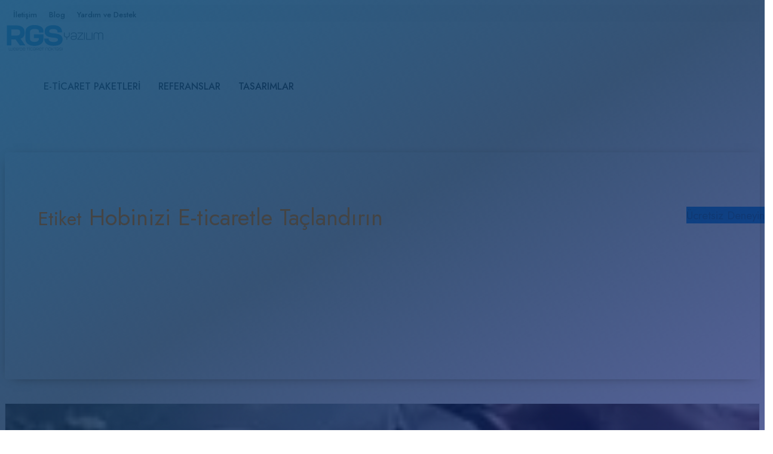

--- FILE ---
content_type: text/html; charset=UTF-8
request_url: https://www.rgsyazilim.com/etiket/hobinizi-e-ticaretle-taclandirin
body_size: 10040
content:
<!DOCTYPE html><html
lang=tr xmlns=http://www.w3.org/1999/xhtml><head
profile=http://gmpg.org/xfn/1><meta
http-equiv="Content-Type" content="text/html; charset=UTF-8"><meta
id="Viewport" name="viewport" content="initial-scale=1, maximum-scale=1, minimum-scale=1, user-scalable=no, width=device-width"><link
href=https://www.rgsyazilim.com/wp-content/themes/rgs2_1/assets/bootstrap/css/bootstrap.min.css rel=stylesheet><link
rel=preconnect href=https://fonts.googleapis.com><link
rel=preconnect href=https://fonts.gstatic.com crossorigin><link
href="https://fonts.googleapis.com/css2?family=Jost:wght@300;400;500;600&display=swap" rel=stylesheet><title>Hobinizi E-ticaretle Taçlandırın - RGS Yazılım</title><meta
name="robots" content="max-image-preview:large"><link
rel=canonical href=https://www.rgsyazilim.com/etiket/hobinizi-e-ticaretle-taclandirin><meta
name="generator" content="All in One SEO (AIOSEO) 4.2.5.1 "> <script type=application/ld+json class=aioseo-schema>{"@context":"https:\/\/schema.org","@graph":[{"@type":"BreadcrumbList","@id":"https:\/\/www.rgsyazilim.com\/etiket\/hobinizi-e-ticaretle-taclandirin#breadcrumblist","itemListElement":[{"@type":"ListItem","@id":"https:\/\/www.rgsyazilim.com\/#listItem","position":1,"item":{"@type":"WebPage","@id":"https:\/\/www.rgsyazilim.com\/","name":"Ev","description":"G\u00fc\u00e7l\u00fc ve h\u0131zl\u0131, tam SEO uyumlu RGS Yaz\u0131l\u0131m\u00ae E-ticaret altyap\u0131s\u0131 ile e-ticaret siteniz 1 g\u00fcnde haz\u0131r","url":"https:\/\/www.rgsyazilim.com\/"},"nextItem":"https:\/\/www.rgsyazilim.com\/etiket\/hobinizi-e-ticaretle-taclandirin#listItem"},{"@type":"ListItem","@id":"https:\/\/www.rgsyazilim.com\/etiket\/hobinizi-e-ticaretle-taclandirin#listItem","position":2,"item":{"@type":"WebPage","@id":"https:\/\/www.rgsyazilim.com\/etiket\/hobinizi-e-ticaretle-taclandirin","name":"Hobinizi E-ticaretle Ta\u00e7land\u0131r\u0131n","url":"https:\/\/www.rgsyazilim.com\/etiket\/hobinizi-e-ticaretle-taclandirin"},"previousItem":"https:\/\/www.rgsyazilim.com\/#listItem"}]},{"@type":"Organization","@id":"https:\/\/www.rgsyazilim.com\/#organization","name":"RGS Yaz\u0131l\u0131m","url":"https:\/\/www.rgsyazilim.com\/","logo":{"@type":"ImageObject","url":"https:\/\/www.rgsyazilim.com\/wp-content\/uploads\/2022\/09\/rgslogosvg.svg","@id":"https:\/\/www.rgsyazilim.com\/#organizationLogo","width":68,"height":21},"image":{"@id":"https:\/\/www.rgsyazilim.com\/#organizationLogo"}},{"@type":"WebSite","@id":"https:\/\/www.rgsyazilim.com\/#website","url":"https:\/\/www.rgsyazilim.com\/","name":"RGS Yaz\u0131l\u0131m","description":"Webde Ticaret Noktas\u0131","inLanguage":"tr-TR","publisher":{"@id":"https:\/\/www.rgsyazilim.com\/#organization"}},{"@type":"CollectionPage","@id":"https:\/\/www.rgsyazilim.com\/etiket\/hobinizi-e-ticaretle-taclandirin#collectionpage","url":"https:\/\/www.rgsyazilim.com\/etiket\/hobinizi-e-ticaretle-taclandirin","name":"Hobinizi E-ticaretle Ta\u00e7land\u0131r\u0131n - RGS Yaz\u0131l\u0131m","inLanguage":"tr-TR","isPartOf":{"@id":"https:\/\/www.rgsyazilim.com\/#website"},"breadcrumb":{"@id":"https:\/\/www.rgsyazilim.com\/etiket\/hobinizi-e-ticaretle-taclandirin#breadcrumblist"}}]}</script> <link
rel=alternate type=application/rss+xml title="RGS Yazılım &raquo; Hobinizi E-ticaretle Taçlandırın etiket beslemesi" href=https://www.rgsyazilim.com/etiket/hobinizi-e-ticaretle-taclandirin/feed><link
rel=stylesheet id=structured-content-frontend-css  href=https://www.rgsyazilim.com/wp-content/cache/autoptimize/css/autoptimize_single_c9b586ccf20a3098e8690868b10084e0.css type=text/css media=all><link
rel=stylesheet id=contact-form-7-css  href=https://www.rgsyazilim.com/wp-content/cache/autoptimize/css/autoptimize_single_e6fae855021a88a0067fcc58121c594f.css type=text/css media=all> <script src=https://www.rgsyazilim.com/wp-content/cache/minify/d52ed.js></script> <link
rel=EditURI type=application/rsd+xml title=RSD href=https://www.rgsyazilim.com/xmlrpc.php?rsd><link
rel=wlwmanifest type=application/wlwmanifest+xml href=https://www.rgsyazilim.com/wp-includes/wlwmanifest.xml><link
rel=icon href=https://www.rgsyazilim.com/wp-content/uploads/2022/09/cropped-favc-32x32.png sizes=32x32><link
rel=icon href=https://www.rgsyazilim.com/wp-content/uploads/2022/09/cropped-favc-192x192.png sizes=192x192><link
rel=apple-touch-icon href=https://www.rgsyazilim.com/wp-content/uploads/2022/09/cropped-favc-180x180.png><meta
name="msapplication-TileImage" content="https://www.rgsyazilim.com/wp-content/uploads/2022/09/cropped-favc-270x270.png"><link
rel=stylesheet type=text/css href="https://www.rgsyazilim.com/wp-content/cache/autoptimize/css/autoptimize_single_d1b7f82104c762f6bf3ae6f36bd8e534.css?v=9acx"><link
rel=stylesheet href="https://www.rgsyazilim.com/wp-content/cache/autoptimize/css/autoptimize_single_8b0c0220964afc6cd7094ad2248779f9.css?v=9acx"><link
href=https://www.rgsyazilim.com/favicon.png rel=icon><meta
name="facebook-domain-verification" content="y95g1hmfqlg4n5u9q182xm3iqw472a"></head><body
class="archive tag tag-hobinizi-e-ticaretle-taclandirin tag-101 wp-custom-logo"> <script async src="https://www.googletagmanager.com/gtag/js?id=AW-990637571"></script> <script defer src="[data-uri]"></script> <script async src="https://www.googletagmanager.com/gtag/js?id=AW-10987422090"></script> <script defer src="[data-uri]"></script> <script defer src=[data-uri]></script> <script defer src=[data-uri]></script> <noscript><img
height=1 width=1 style=display:none
src="https://www.facebook.com/tr?id=253507590187375&ev=PageView&noscript=1"></noscript><div
class="topBar py-1 d-none d-md-block d-lg-block"><div
class=container><div
class="row align-items-center"><div
class="col-md-12 text-end"> <a
href=/iletisim>İletişim</a> <a
href=/kategori/e-ticaret-blog>Blog</a> <a
href=https://yardim.rgsyazilim.com/ target=_blank>Yardım ve Destek</a></div></div></div></div><div
class=headerBar><div
class=container><div
class="row align-items-center"><div
class="col-5 col-md-4 col-lg-2"><div
class=siteLogo> <a
href=https://www.rgsyazilim.com rel=home> <img
src=https://www.rgsyazilim.com/wp-content/uploads/2022/09/rgslogosvg.svg alt="RGS Yazılım" width=170> </a></div></div><div
class="col-7 col-md-8 col-lg-10"><nav
class="navBar position-relative"><div
class=forDesktop><ul
id=menu-top class=menu><li
id=menu-item-21398 class="menu-item menu-item-type-post_type menu-item-object-page menu-item-21398"><a
href=https://www.rgsyazilim.com/e-ticaret-paketleri>E-Ticaret Paketleri</a></li><li
id=menu-item-20214 class="menu-item menu-item-type-post_type menu-item-object-page menu-item-20214"><a
href=https://www.rgsyazilim.com/referanslar>Referanslar</a></li><li
id=menu-item-20215 class="menu-item menu-item-type-post_type menu-item-object-page menu-item-20215"><a
href=https://www.rgsyazilim.com/mobil-uyumlu-konsept-tasarimlar>Tasarımlar</a></li></ul></div> <a
href=/demo-talebi class="btn btn-primary text-uppercase">Ücretsiz Deneyin</a><div
class="navTrig forMobile"> <svg
xmlns=http://www.w3.org/2000/svg width=16 height=16 fill=currentColor class="bi bi-list" viewBox="0 0 16 16"> <path
fill-rule=evenodd d="M2.5 12a.5.5 0 0 1 .5-.5h10a.5.5 0 0 1 0 1H3a.5.5 0 0 1-.5-.5zm0-4a.5.5 0 0 1 .5-.5h10a.5.5 0 0 1 0 1H3a.5.5 0 0 1-.5-.5zm0-4a.5.5 0 0 1 .5-.5h10a.5.5 0 0 1 0 1H3a.5.5 0 0 1-.5-.5z"/> </svg></div></nav></div></div></div></div><div
id=mySidenav class=sidenav> <span
class=closebtn onclick=closeNav();> <svg
xmlns=http://www.w3.org/2000/svg width=16 height=16 fill=currentColor class="bi bi-x-lg" viewBox="0 0 16 16"> <path
d="M2.146 2.854a.5.5 0 1 1 .708-.708L8 7.293l5.146-5.147a.5.5 0 0 1 .708.708L8.707 8l5.147 5.146a.5.5 0 0 1-.708.708L8 8.707l-5.146 5.147a.5.5 0 0 1-.708-.708L7.293 8 2.146 2.854Z"/> </svg> </span><div
class="sidenavBox pt-5"><div
class=sNavBox><div
class=menu-mobil-menu-container><ul
id=menu-mobil-menu class=menu><li
id=menu-item-20387 class="menu-item menu-item-type-post_type menu-item-object-page menu-item-home menu-item-20387"><a
href=https://www.rgsyazilim.com/ >Anasayfa</a></li><li
id=menu-item-20408 class="menu-item menu-item-type-post_type menu-item-object-post menu-item-20408"><a
href=https://www.rgsyazilim.com/rgs-yazilim-b2b-sistemi-ozellikleri>B2B E-ticaret</a></li><li
id=menu-item-21397 class="menu-item menu-item-type-post_type menu-item-object-page menu-item-21397"><a
href=https://www.rgsyazilim.com/e-ticaret-paketleri>E-Ticaret Paketleri</a></li><li
id=menu-item-20391 class="menu-item menu-item-type-post_type menu-item-object-page menu-item-20391"><a
href=https://www.rgsyazilim.com/mobil-uyumlu-konsept-tasarimlar>Hazır Tasarımlar ve Temalar</a></li><li
id=menu-item-20392 class="menu-item menu-item-type-post_type menu-item-object-page menu-item-20392"><a
href=https://www.rgsyazilim.com/referanslar>Referanslar</a></li><li
id=menu-item-20394 class="menu-item menu-item-type-custom menu-item-object-custom menu-item-20394"><a
target=_blank rel=noopener href=https://yardim.rgsyazilim.com/ >Yardım ve Destek</a></li><li
id=menu-item-20390 class="menu-item menu-item-type-post_type menu-item-object-page menu-item-20390"><a
href=https://www.rgsyazilim.com/iletisim>İletişim</a></li></ul></div><div
class=mb-2></div><hr><div
class=text-center> <a
href=/demo-talebi class="btn btn-dark text-uppercase">Ücretsiz Deneyin</a></div></div></div></div><div
class="pageHeader position-relative" style="background-image:url('https://www.rgsyazilim.com/wp-content/themes/rgs2_1/img/pa2.jpg')"><div
class=container><div
class=page-caption><div
class="page-caption-text bg-white rounded-top"><h1 class="fReg mb-4"><small
class="text-dark d-block"> Etiket</small> Hobinizi E-ticaretle Taçlandırın</h1></div></div></div></div><div
class="pageContent mb-5"><div
class=container><div
class=row><div
class=col-md-8><div
class="postList row"><div
class="postBox col-md-6 mb-5 position-relative"  id=post-10267><div
class="artPic position-relative mb-2"> <a
href=https://www.rgsyazilim.com/hobinizi-e-ticaretle-taclandirin title="Hobinizi E-ticaretle Taçlandırın"> <img
src=https://www.rgsyazilim.com/wp-content/uploads/2016/06/1-3.jpg> </a></div><div
class=postCats> <a
href=https://www.rgsyazilim.com/kategori/e-ticaret-blog/bizden-haberler>Bizden Haberler</a><a
href=https://www.rgsyazilim.com/kategori/e-ticaret-blog/e-ticaret>E-Ticaret</a><a
href=https://www.rgsyazilim.com/kategori/e-ticaret-blog/eticaret-bilgi-bankasi>E-Ticaret Bilgi Bankası</a></div><h5 class="fReg"><a
href=https://www.rgsyazilim.com/hobinizi-e-ticaretle-taclandirin rel=bookmark title="Hobinizi E-ticaretle Taçlandırın"><b>Hobinizi E-ticaretle Taçlandırın</b></a></h5><div
class="_exc d-flex align-items-center"> <svg
xmlns=http://www.w3.org/2000/svg width=16 height=16 fill=currentColor class="bi bi-calendar2" viewBox="0 0 16 16"> <path
d="M3.5 0a.5.5 0 0 1 .5.5V1h8V.5a.5.5 0 0 1 1 0V1h1a2 2 0 0 1 2 2v11a2 2 0 0 1-2 2H2a2 2 0 0 1-2-2V3a2 2 0 0 1 2-2h1V.5a.5.5 0 0 1 .5-.5zM2 2a1 1 0 0 0-1 1v11a1 1 0 0 0 1 1h12a1 1 0 0 0 1-1V3a1 1 0 0 0-1-1H2z"/> <path
d="M2.5 4a.5.5 0 0 1 .5-.5h10a.5.5 0 0 1 .5.5v1a.5.5 0 0 1-.5.5H3a.5.5 0 0 1-.5-.5V4z"/> </svg> <span
class=ms-2>29 Haziran 2016</span></div></div></div></div><div
class=col-md-4><div
id=sidebar><div
class=widgetbox><form
role=search method=get id=searchform class=searchform action=https://www.rgsyazilim.com/ ><div> <label
class=screen-reader-text for=s>Arama:</label> <input
type=text value name=s id=s> <input
type=submit id=searchsubmit value=Ara></div></form></div><div
class=widgetbox><h3>Kategoriler</h3><ul><li
class="cat-item cat-item-15"><a
href=https://www.rgsyazilim.com/kategori/e-ticaret-blog/bizden-haberler>Bizden Haberler</a></li><li
class="cat-item cat-item-16"><a
href=https://www.rgsyazilim.com/kategori/e-ticaret-blog/e-ticaret title="E-Ticaret hakkında en güncel makaleler ve haberlerden anında bilgi edinin. Sitenizi güncel eticaret tüyoları ile geliştirin.">E-Ticaret</a></li><li
class="cat-item cat-item-17"><a
href=https://www.rgsyazilim.com/kategori/e-ticaret-blog/eticaret-bilgi-bankasi title="E-Ticaret Bilgi Bankasında Neler Var?
E-Ticaret Bilgi Bankasında her gün e-ticaret ile ilgili paylaşılan bilgi dolu makalelerimiz var, siz de haberdar olmak için takipte kalın.">E-Ticaret Bilgi Bankası</a></li><li
class="cat-item cat-item-2"><a
href=https://www.rgsyazilim.com/kategori/e-ticaret-blog title="E-Ticaret blog sayfalarımız ile e-ticaret hakkında en güncel içerikler haberler ve ticaretinizi geliştirecek stratejileri bulabilirsiniz. Her gün güncellenen yeni içeriklerimiz sayesinde e-ticaret sitenizi RGS Yazılım ile büyütebileceksiniz.  RGS Yazılım e-ticaret paketleri  ile size sağladığı yazılım desteğini e-ticaret blog sayfası ile daha ileriye taşımaktadır.
">E-Ticaret Blog</a></li><li
class="cat-item cat-item-12"><a
href=https://www.rgsyazilim.com/kategori/e-ticaret-blog/eticaret-seo title="SEO ile ilgili tüm sorularınızın cevabı burada. Bilgi sahibi olmak için aşağıdaki makalelerimize göz atın.">E-Ticaret SEO</a></li><li
class="cat-item cat-item-3"><a
href=https://www.rgsyazilim.com/kategori/e-ticaret-blog/gelistirmeler>Geliştirmeler</a></li><li
class="cat-item cat-item-1"><a
href=https://www.rgsyazilim.com/kategori/genel-eticaret-rehberi>Genel E-Ticaret Rehberi</a></li><li
class="cat-item cat-item-4"><a
href=https://www.rgsyazilim.com/kategori/e-ticaret-blog/girisimcilik title="İnternetten para nasıl kazanılır ? Girişimci olmak için neler yapmalıyız ? ">Girişimcilik</a></li><li
class="cat-item cat-item-6"><a
href=https://www.rgsyazilim.com/kategori/e-ticaret-blog/mobil title="Mobil alışveriş, Mobil ile uyumlu E-Ticaret sitesi ve çok daha fazlası ile ilgili altın bilgiler burada!">Mobil</a></li><li
class="cat-item cat-item-7"><a
href=https://www.rgsyazilim.com/kategori/e-ticaret-blog/mobil-e-ticaret title="Büyüyen e-ticaret pazarında mobil destekli uygulamaların önemi">Mobil E-Ticaret</a></li><li
class="cat-item cat-item-11"><a
href=https://www.rgsyazilim.com/kategori/e-ticaret-blog/reklam>Reklam</a></li><li
class="cat-item cat-item-13"><a
href=https://www.rgsyazilim.com/kategori/e-ticaret-blog/sosyal-medya title="E-Ticaret Sitesi ve Sosyal Medya Arasındaki ilişki">Sosyal Medya</a></li><li
class="cat-item cat-item-14"><a
href=https://www.rgsyazilim.com/kategori/e-ticaret-blog/sosyal-medya-e-ticaret title="E-Ticarette Sosyal Medyanın Önemi, Sosyal Medyanın E-Ticarete katkısı ve daha bir çoğu..">Sosyal Medya E-ticaret</a></li></ul></div><div
class=widgetbox><h3>Son Yazılar</h3><ul><li> <a
href=https://www.rgsyazilim.com/pazaryeri-satislarinizi-guclu-bir-pazaryeri-entegrasyon-araciyla-kolaylastirma>Pazaryeri satışlarınızı güçlü bir pazaryeri entegrasyon aracıyla kolaylaştırma</a></li><li> <a
href=https://www.rgsyazilim.com/yeni-bir-ise-baslarken-dikkat>Yeni bir işe başlarken dikkat [6 adımda]</a></li><li> <a
href=https://www.rgsyazilim.com/stoksuz-e-ticaret-nedir>Stoksuz E-ticaret(DropShipping) Nedir?</a></li><li> <a
href=https://www.rgsyazilim.com/e-ticaret-kazandirir-mi>E-Ticaret Yapmak Kazandırır Mı ?</a></li><li> <a
href=https://www.rgsyazilim.com/e-ticarette-sosyal-medya-stratejisi>E-ticarette Sosyal Medya Stratejisi</a></li></ul></div></div></div></div></div></div> <script defer id=contact-form-7-js-extra src=[data-uri]></script> <script defer src=https://www.rgsyazilim.com/wp-content/cache/minify/9472a.js></script> <script defer src="[data-uri]"></script> <div
class=footerBefore><div
class="container text-center"><div
class=h1>Ücretsiz Deneyin</div><p>Tüm gelişmiş özelliklerine göz atın</p> <a
href=/demo-talebi class="btn btn-light btn-lg text-uppercase">Demoyu İnceleyin</a></div></div><div
class=siteFooter><div
class=container><div
class=row><div
class=col-md-3><div
class=fTitle>E-Ticaret</div><ul><li><a
href=/e-ticaret-paketleri>E-Ticaret Paketleri</a></li><li><a
href=/e-ihracat-paketleri>E-İhracat Paketleri</a></li><li><a
href=https://www.c2cyazilimi.com/ target=_blank>C2C (Pazaryeri) Yazılımı</a></li><li><a
href=/satislarinizin-artmasina-destek-olun>Satış Arttırma</a></li><li><a
href=/dijital-pazarlama-nedir>Dijital Pazarlama</a></li><li><a
href=/e-ticaret-seo-duzenlemeleri>SEO</a></li></ul></div><div
class="col-md-3 d-none"><div
class=fTitle>Entegrasyon</div><ul><li><a
href=/entegrasyon-cozumleri#trendyol>Trendyol</a></li><li><a
href=/entegrasyon-cozumleri#hepsiburada>Hepsiburada</a></li><li><a
href=/entegrasyon-cozumleri#n11>N11</a></li><li><a
href=/entegrasyon-cozumleri#pttavm>PTT Avm</a></li><li><a
href=/entegrasyon-cozumleri#akakce>Akakçe</a></li><li><a
href=/entegrasyon-cozumleri#cimri>Cimri</a></li></ul></div><div
class=col-md-3><div
class=fTitle>Kaynaklar</div><ul><li><a
href=/mobil-uyumlu-konsept-tasarimlar>Hazır Temalar ve Şablonlar</a></li><li
class=d-none><a
href=#>Hazır Modüller</a></li><li><a
href=/referanslar>Referanslar</a></li><li
class=d-none><a
href=#>Bayimiz Olun</a></li><li><a
href=/kategori/e-ticaret-blog>E-ticaret Blog</a></li><li><a
href=/demo-talebi>Ücretsiz Deneyin</a></li></ul></div><div
class=col-md-3><div
class=fTitle>Kurumsal</div><ul><li><a
href=/hakkimizda>Hakkımızda</a></li><li><a
href=/hakkimizda#rgsBanksAc>Banka Hesap Bilgilerimiz</a></li><li><a
href=/cozum-ortaklarimiz>Çözüm Ortaklarımız</a></li><li
class=d-none><a
href=#>Kariyer</a></li><li><a
href=/iletisim>İletişim</a></li></ul></div><div
class=col-md-3></div></div><div
class=footerBottom><hr><div
class=row><div
class="col-md-6 mb-4"><div
class="d-block d-md-flex d-lg-flex align-items-center"><div
class="fLogo me-5 mb-3 mb-md-0 mb-lg-0"> <img
src=https://www.rgsyazilim.com/wp-content/uploads/2022/09/rgslogosvg.svg alt="RGS Yazılım" width=140></div><div
class=bottomLinks> <a
href=/gizlilik-ve-kullanim-sartlari>Gizlilik ve Kullanım Şartları</a></div></div></div><div
class="col-md-6 mb-4 text-lg-end text-md-end"><div
class=socials> <a
href=https://www.instagram.com/rgsyazilim/ ><svg
xmlns=http://www.w3.org/2000/svg width=16 height=16 fill=currentColor class="bi bi-instagram" viewBox="0 0 16 16"> <path
d="M8 0C5.829 0 5.556.01 4.703.048 3.85.088 3.269.222 2.76.42a3.917 3.917 0 0 0-1.417.923A3.927 3.927 0 0 0 .42 2.76C.222 3.268.087 3.85.048 4.7.01 5.555 0 5.827 0 8.001c0 2.172.01 2.444.048 3.297.04.852.174 1.433.372 1.942.205.526.478.972.923 1.417.444.445.89.719 1.416.923.51.198 1.09.333 1.942.372C5.555 15.99 5.827 16 8 16s2.444-.01 3.298-.048c.851-.04 1.434-.174 1.943-.372a3.916 3.916 0 0 0 1.416-.923c.445-.445.718-.891.923-1.417.197-.509.332-1.09.372-1.942C15.99 10.445 16 10.173 16 8s-.01-2.445-.048-3.299c-.04-.851-.175-1.433-.372-1.941a3.926 3.926 0 0 0-.923-1.417A3.911 3.911 0 0 0 13.24.42c-.51-.198-1.092-.333-1.943-.372C10.443.01 10.172 0 7.998 0h.003zm-.717 1.442h.718c2.136 0 2.389.007 3.232.046.78.035 1.204.166 1.486.275.373.145.64.319.92.599.28.28.453.546.598.92.11.281.24.705.275 1.485.039.843.047 1.096.047 3.231s-.008 2.389-.047 3.232c-.035.78-.166 1.203-.275 1.485a2.47 2.47 0 0 1-.599.919c-.28.28-.546.453-.92.598-.28.11-.704.24-1.485.276-.843.038-1.096.047-3.232.047s-2.39-.009-3.233-.047c-.78-.036-1.203-.166-1.485-.276a2.478 2.478 0 0 1-.92-.598 2.48 2.48 0 0 1-.6-.92c-.109-.281-.24-.705-.275-1.485-.038-.843-.046-1.096-.046-3.233 0-2.136.008-2.388.046-3.231.036-.78.166-1.204.276-1.486.145-.373.319-.64.599-.92.28-.28.546-.453.92-.598.282-.11.705-.24 1.485-.276.738-.034 1.024-.044 2.515-.045v.002zm4.988 1.328a.96.96 0 1 0 0 1.92.96.96 0 0 0 0-1.92zm-4.27 1.122a4.109 4.109 0 1 0 0 8.217 4.109 4.109 0 0 0 0-8.217zm0 1.441a2.667 2.667 0 1 1 0 5.334 2.667 2.667 0 0 1 0-5.334z"/> </svg></a> <a
href><svg
xmlns=http://www.w3.org/2000/svg width=16 height=16 fill=currentColor class="bi bi-facebook" viewBox="0 0 16 16"> <path
d="M16 8.049c0-4.446-3.582-8.05-8-8.05C3.58 0-.002 3.603-.002 8.05c0 4.017 2.926 7.347 6.75 7.951v-5.625h-2.03V8.05H6.75V6.275c0-2.017 1.195-3.131 3.022-3.131.876 0 1.791.157 1.791.157v1.98h-1.009c-.993 0-1.303.621-1.303 1.258v1.51h2.218l-.354 2.326H9.25V16c3.824-.604 6.75-3.934 6.75-7.951z"/> </svg></a> <a
href=https://twitter.com/rgsyazilim><svg
xmlns=http://www.w3.org/2000/svg width=16 height=16 fill=currentColor class="bi bi-twitter" viewBox="0 0 16 16"> <path
d="M5.026 15c6.038 0 9.341-5.003 9.341-9.334 0-.14 0-.282-.006-.422A6.685 6.685 0 0 0 16 3.542a6.658 6.658 0 0 1-1.889.518 3.301 3.301 0 0 0 1.447-1.817 6.533 6.533 0 0 1-2.087.793A3.286 3.286 0 0 0 7.875 6.03a9.325 9.325 0 0 1-6.767-3.429 3.289 3.289 0 0 0 1.018 4.382A3.323 3.323 0 0 1 .64 6.575v.045a3.288 3.288 0 0 0 2.632 3.218 3.203 3.203 0 0 1-.865.115 3.23 3.23 0 0 1-.614-.057 3.283 3.283 0 0 0 3.067 2.277A6.588 6.588 0 0 1 .78 13.58a6.32 6.32 0 0 1-.78-.045A9.344 9.344 0 0 0 5.026 15z"/> </svg></a> <a
href=https://www.linkedin.com/in/rgsyazilim/ ><svg
xmlns=http://www.w3.org/2000/svg width=16 height=16 fill=currentColor class="bi bi-linkedin" viewBox="0 0 16 16"> <path
d="M0 1.146C0 .513.526 0 1.175 0h13.65C15.474 0 16 .513 16 1.146v13.708c0 .633-.526 1.146-1.175 1.146H1.175C.526 16 0 15.487 0 14.854V1.146zm4.943 12.248V6.169H2.542v7.225h2.401zm-1.2-8.212c.837 0 1.358-.554 1.358-1.248-.015-.709-.52-1.248-1.342-1.248-.822 0-1.359.54-1.359 1.248 0 .694.521 1.248 1.327 1.248h.016zm4.908 8.212V9.359c0-.216.016-.432.08-.586.173-.431.568-.878 1.232-.878.869 0 1.216.662 1.216 1.634v3.865h2.401V9.25c0-2.22-1.184-3.252-2.764-3.252-1.274 0-1.845.7-2.165 1.193v.025h-.016a5.54 5.54 0 0 1 .016-.025V6.169h-2.4c.03.678 0 7.225 0 7.225h2.4z"/> </svg></a></div></div></div></div></div></div> <script defer src="[data-uri]"></script> <script async src="https://www.googletagmanager.com/gtag/js?id=UA-31218657-11"></script> <script defer src="[data-uri]"></script> <script defer src="[data-uri]"></script> <script defer src=[data-uri]></script> <script defer src=https://chatbot.repiy.com/embed/js/e595758208afead7fcb6565989670305></script> <script defer src="https://static.cloudflareinsights.com/beacon.min.js/vcd15cbe7772f49c399c6a5babf22c1241717689176015" integrity="sha512-ZpsOmlRQV6y907TI0dKBHq9Md29nnaEIPlkf84rnaERnq6zvWvPUqr2ft8M1aS28oN72PdrCzSjY4U6VaAw1EQ==" data-cf-beacon='{"version":"2024.11.0","token":"ca7fe634e3954c8f9c0b5d9c89686067","r":1,"server_timing":{"name":{"cfCacheStatus":true,"cfEdge":true,"cfExtPri":true,"cfL4":true,"cfOrigin":true,"cfSpeedBrain":true},"location_startswith":null}}' crossorigin="anonymous"></script>


--- FILE ---
content_type: text/css
request_url: https://www.rgsyazilim.com/wp-content/cache/autoptimize/css/autoptimize_single_d1b7f82104c762f6bf3ae6f36bd8e534.css?v=9acx
body_size: 399
content:
.slick-slider{position:relative}.slick-list{position:relative;display:block;overflow:hidden;margin:0;padding:0}.slick-list:focus{outline:none}.slick-list.dragging{cursor:pointer;cursor:hand}.slick-slider .slick-track,.slick-slider .slick-list{transform:translate3d(0,0,0)}.slick-track{position:relative;top:0;left:0;display:block;margin-left:auto;margin-right:auto}.slick-track:before,.slick-track:after{display:table;content:''}.slick-track:after{clear:both}.slick-loading .slick-track{visibility:hidden}.slick-slide{display:none;float:left;height:100%;min-height:1px}.slick-slide.slick-loading img{display:none}.slick-slide.dragging img{pointer-events:none}.slick-initialized .slick-slide{display:block}.slick-loading .slick-slide{visibility:hidden}.slick-vertical .slick-slide{display:block;height:auto;border:1px solid transparent}.slick-arrow.slick-hidden{display:none}.slick-loading .slick-list{background:#fff url(//www.rgsyazilim.com/wp-content/themes/rgs2_1/assets/slick/./ajax-loader.gif) center center no-repeat}.slick-arrow{position:absolute;top:50%;display:block;width:20px;height:20px;cursor:pointer;color:#333;border:none;outline:none;padding:0;text-indent:-999px;overflow:hidden;background:url(//www.rgsyazilim.com/wp-content/themes/rgs2_1/assets/slick/./chevron.svg) no-repeat center;background-size:24px}.slick-arrow.slick-disabled{opacity:.25}.slick-arrow{transform:translate(0,-50%);z-index:3}.slick-prev{left:-25px;transform:rotate(180deg) translate(0,-50%);margin-top:-20px}.slick-next{right:-25px}.slick-dotted.slick-slider{margin-bottom:30px}.slick-dots{position:absolute;bottom:-25px;display:block;width:100%;padding:0;margin:0;list-style:none;text-align:center}.slick-dots li{display:inline-block;margin:0 5px;padding:0;overflow:hidden;width:14px;height:14px;background:#aaa;border-radius:50%}.slick-dots li button{display:block;width:14px;height:14px;cursor:pointer;border:none;outline:none;background:#aaa;border-radius:50%;text-indent:-999px;min-width:1px;visibility:hidden;opacity:0}.slick-dots li.slick-active{background-color:#888}.arwDown.slick-slider{padding-bottom:30px}.arwDown .slick-arrow{background:url(//www.rgsyazilim.com/wp-content/themes/rgs2_1/assets/slick/./arrow-right.svg) no-repeat center;background-size:24px;right:auto;top:auto;bottom:0;transform:none;opacity:.4}.arwDown .slick-prev{transform:rotate(180deg);left:calc(50% - 40px)}.arwDown .slick-next{left:calc(50% + 20px)}.arwDown .slick-arrow:hover{opacity:.7}